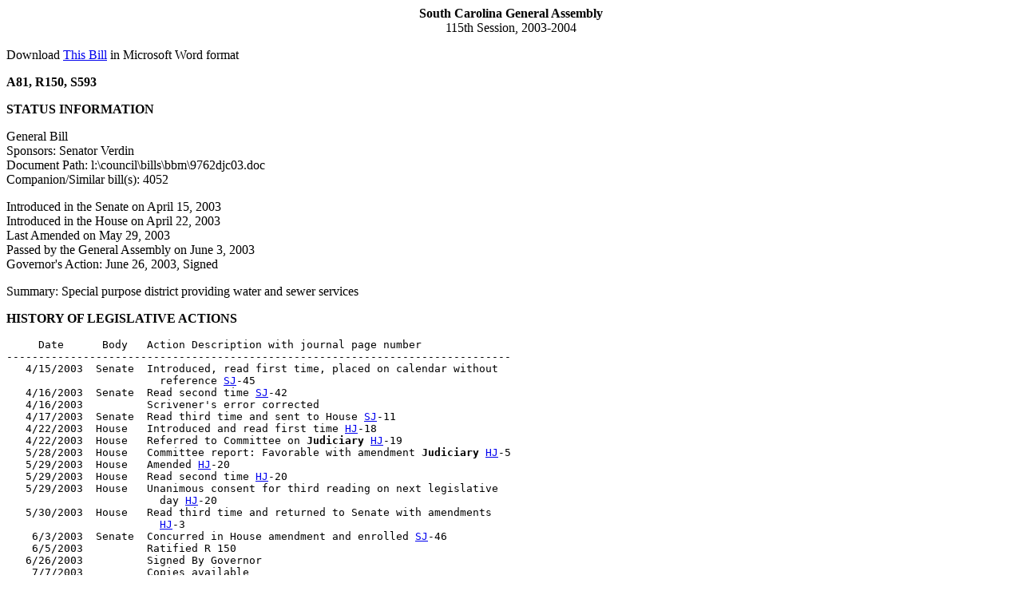

--- FILE ---
content_type: text/html; charset=iso-8859-1
request_url: https://testweb.scstatehouse.gov/sess115_2003-2004/bills/593.htm
body_size: 2113
content:
<html>
<head>
<!-- http://www.scstatehouse.gov/sess115_2003-2004/bills/593.htm -->
<title>2003-2004 Bill 593: Special purpose district providing water and sewer services - South Carolina Legislature Online</title>
<meta name="keywords" content="Special purpose district providing water and sewer services">
</head>
<body>
<center><b>South Carolina General Assembly</b><br>
115th Session, 2003-2004</center>
<p>
Download <a href="593.doc">This Bill</a> in Microsoft Word format
<p>
<b>A81, R150, S593</b>
<p>
<b>STATUS INFORMATION</b>
<p>
General Bill<br>
Sponsors: Senator Verdin<br>
Document Path: l:\council\bills\bbm\9762djc03.doc<br>
Companion/Similar bill(s): 4052
<p>
Introduced in the Senate on April 15, 2003<br>
Introduced in the House on April 22, 2003<br>
Last Amended on May 29, 2003<br>
Passed by the General Assembly on June 3, 2003<br>
Governor's Action: June 26, 2003, Signed
<p>
Summary: Special purpose district providing water and sewer services
<p>
<b>HISTORY OF LEGISLATIVE ACTIONS</b>
<p>
<pre>     Date      Body   Action Description with journal page number
-------------------------------------------------------------------------------
   4/15/2003  Senate  Introduced, read first time, placed on calendar without 
                        reference <a href="/sess115_2003-2004/sj03/20030415.htm">SJ</a>-45
   4/16/2003  Senate  Read second time <a href="/sess115_2003-2004/sj03/20030416.htm">SJ</a>-42
   4/16/2003          Scrivener's error corrected
   4/17/2003  Senate  Read third time and sent to House <a href="/sess115_2003-2004/sj03/20030417.htm">SJ</a>-11
   4/22/2003  House   Introduced and read first time <a href="/sess115_2003-2004/hj03/20030422.htm">HJ</a>-18
   4/22/2003  House   Referred to Committee on <b>Judiciary</b> <a href="/sess115_2003-2004/hj03/20030422.htm">HJ</a>-19
   5/28/2003  House   Committee report: Favorable with amendment <b>Judiciary</b> <a href="/sess115_2003-2004/hj03/20030528.htm">HJ</a>-5
   5/29/2003  House   Amended <a href="/sess115_2003-2004/hj03/20030529.htm">HJ</a>-20
   5/29/2003  House   Read second time <a href="/sess115_2003-2004/hj03/20030529.htm">HJ</a>-20
   5/29/2003  House   Unanimous consent for third reading on next legislative 
                        day <a href="/sess115_2003-2004/hj03/20030529.htm">HJ</a>-20
   5/30/2003  House   Read third time and returned to Senate with amendments 
                        <a href="/sess115_2003-2004/hj03/20030530.htm">HJ</a>-3
    6/3/2003  Senate  Concurred in House amendment and enrolled <a href="/sess115_2003-2004/sj03/20030603.htm">SJ</a>-46
    6/5/2003          Ratified R 150
   6/26/2003          Signed By Governor
    7/7/2003          Copies available
    7/7/2003          Effective date 06/26/03
   7/23/2003          Act No. 81
</pre>
<p>
View the latest <a href="/billsearch.php?billnumbers=593&session=115&summary=B">legislative information</a> at the LPITS web site
<p>
<b>VERSIONS OF THIS BILL</b>
<p>
<a href="../prever/593_20030415.htm">4/15/2003</a><br>
<a href="../prever/593_20030415A.htm">4/15/2003-A</a><br>
<a href="../prever/593_20030416.htm">4/16/2003</a><br>
<a href="../prever/593_20030528.htm">5/28/2003</a><br>
<a href="../prever/593_20030529.htm">5/29/2003</a><br>
<p>
<hr>
<center>(Text matches printed bills.  Document has been reformatted to meet World Wide Web specifications.)</center>
<p>
(A81, R150, S593)
<p>
<b>AN ACT TO AMEND SECTION 6-11-435, AS AMENDED, CODE OF LAWS OF SOUTH CAROLINA, 1976, RELATING TO ALTERATION OF SPECIAL PURPOSE DISTRICTS RESULTING IN OVERLAP, SO AS TO PROVIDE THAT, IF THE BOUNDARIES OF A SPECIAL PURPOSE DISTRICT PROVIDING WATERWORKS OR SEWER SERVICE ARE DIMINISHED, THE SPECIAL PURPOSE DISTRICT MAY CONTINUE TO PROVIDE WATER OR SEWER SERVICES OUTSIDE OF ITS DIMINISHED BOUNDARIES IN ACCORDANCE WITH ITS ENABLING LEGISLATION OR IF PROVIDED BY THE GOVERNING BODY OF THE COUNTY IN THE RESOLUTION REQUIRED BY SECTION 6-11-460 PURSUANT TO AN INTERGOVERNMENTAL AGREEMENT WITH ONE OR MORE POLITICAL SUBDIVISIONS AUTHORIZED TO PROVIDE THE WATER OR SEWER SERVICE DIRECTLY.</b>
<p>
Be it enacted by the General Assembly of the State of South Carolina:
<p>
<b>Special purpose district boundaries diminished, may continue to provide services</b>
<p>
SECTION&nbsp; &nbsp; 1.&nbsp; &nbsp; Section 6-11-435 of the 1976 Code, as added by Act 516 of 1992, is amended by adding at the end:
<p>
&quot;(C)&nbsp; &nbsp; If the boundaries of a special purpose district which provides waterworks or sewer service are diminished in accordance with this article, the special purpose district may continue to provide water or sewer services outside of its diminished boundaries (1) in accordance with its enabling legislation, or (2) if provided by the governing body of the county in the resolution required by Section 6-11-460, pursuant to an intergovernmental agreement with one or more political subdivisions authorized to provide the water or sewer service directly.&quot;
<p>
<b>Time effective</b>
<p>
SECTION&nbsp; &nbsp; 2.&nbsp; &nbsp; This act takes effect upon approval by the Governor.
<p>
Ratified the 5th day of June, 2003.
<p>
Approved the 26th day of June, 2003.
<p>
<center>__________</center>
<p>
This web page was last updated on
Monday, December 7, 2009 at 10:18 A.M.
<script defer src="https://static.cloudflareinsights.com/beacon.min.js/vcd15cbe7772f49c399c6a5babf22c1241717689176015" integrity="sha512-ZpsOmlRQV6y907TI0dKBHq9Md29nnaEIPlkf84rnaERnq6zvWvPUqr2ft8M1aS28oN72PdrCzSjY4U6VaAw1EQ==" data-cf-beacon='{"rayId":"9c19879b7d17891a","version":"2025.9.1","serverTiming":{"name":{"cfExtPri":true,"cfEdge":true,"cfOrigin":true,"cfL4":true,"cfSpeedBrain":true,"cfCacheStatus":true}},"token":"565410926b6c467d84cc32520b0caede","b":1}' crossorigin="anonymous"></script>
</body>
</html>
